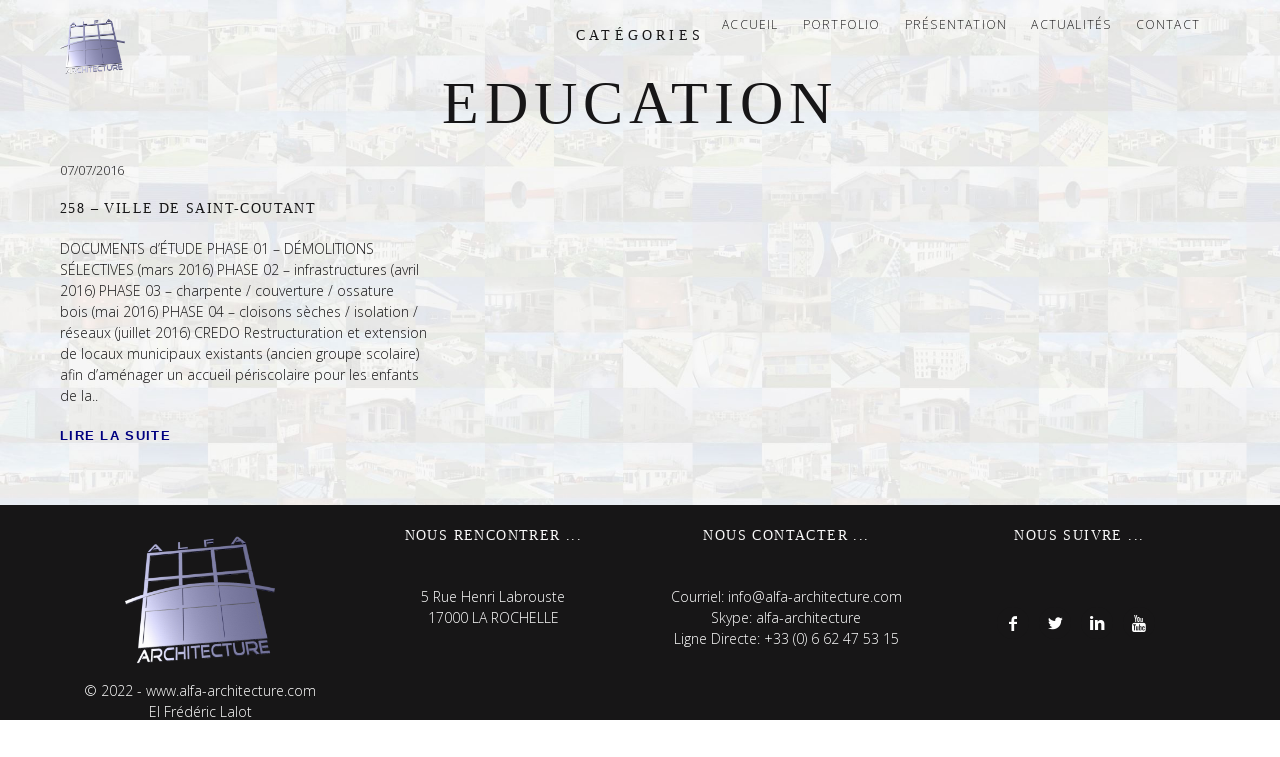

--- FILE ---
content_type: text/html; charset=UTF-8
request_url: http://alfa-architecture.com/portfolio_category/education
body_size: 12287
content:
<!DOCTYPE html>
<!--[if lt IE 7]>
<html class="lt-ie9 lt-ie8 lt-ie7" lang="fr-FR" itemscope itemtype="http://schema.org/WebPage"> <![endif]-->
<!--[if IE 7]>
<html class="lt-ie9 lt-ie8" lang="fr-FR" itemscope itemtype="http://schema.org/WebPage"> <![endif]-->
<!--[if IE 8]>
<html class="lt-ie9" lang="fr-FR" itemscope itemtype="http://schema.org/WebPage"> <![endif]-->
<!--[if IE 9]>
<html class="ie9" lang="fr-FR" itemscope itemtype="http://schema.org/WebPage"> <![endif]-->
<!--[if gt IE 9]><!-->
<html lang="fr-FR" itemscope itemtype="http://schema.org/WebPage"> <!--<![endif]-->
<head>
	<meta http-equiv="content-type" content="text/html; charset=UTF-8">
	<meta charset="UTF-8">
	<meta http-equiv="X-UA-Compatible" content="IE=edge">
	<meta name="HandheldFriendly" content="True">
	<meta name="apple-touch-fullscreen" content="yes"/>
	<meta name="MobileOptimized" content="320">
	<meta name="viewport" content="width=device-width, initial-scale=1, maximum-scale=1, user-scalable=no">
	<title>Archives des Education | ALFA Architecture</title>
	<link rel="profile" href="http://gmpg.org/xfn/11">
	<link rel="pingback" href="http://alfa-architecture.com/xmlrpc.php">
	<link href="https://fonts.googleapis.com" rel="preconnect" crossorigin><link href="https://fonts.gstatic.com" rel="preconnect" crossorigin><meta name='robots' content='index, follow, max-image-preview:large, max-snippet:-1, max-video-preview:-1' />
	<style>img:is([sizes="auto" i], [sizes^="auto," i]) { contain-intrinsic-size: 3000px 1500px }</style>
	
	<!-- This site is optimized with the Yoast SEO plugin v25.1 - https://yoast.com/wordpress/plugins/seo/ -->
	<link rel="canonical" href="http://alfa-architecture.com/portfolio_category/education" />
	<meta property="og:locale" content="fr_FR" />
	<meta property="og:type" content="article" />
	<meta property="og:title" content="Archives des Education | ALFA Architecture" />
	<meta property="og:url" content="http://alfa-architecture.com/portfolio_category/education" />
	<meta property="og:site_name" content="ALFA Architecture" />
	<meta name="twitter:card" content="summary_large_image" />
	<meta name="twitter:site" content="@ALFA_Archi" />
	<script type="application/ld+json" class="yoast-schema-graph">{"@context":"https://schema.org","@graph":[{"@type":"CollectionPage","@id":"http://alfa-architecture.com/portfolio_category/education","url":"http://alfa-architecture.com/portfolio_category/education","name":"Archives des Education | ALFA Architecture","isPartOf":{"@id":"http://alfa-architecture.com/#website"},"breadcrumb":{"@id":"http://alfa-architecture.com/portfolio_category/education#breadcrumb"},"inLanguage":"fr-FR"},{"@type":"BreadcrumbList","@id":"http://alfa-architecture.com/portfolio_category/education#breadcrumb","itemListElement":[{"@type":"ListItem","position":1,"name":"Accueil","item":"http://alfa-architecture.com/"},{"@type":"ListItem","position":2,"name":"Education"}]},{"@type":"WebSite","@id":"http://alfa-architecture.com/#website","url":"http://alfa-architecture.com/","name":"ALFA Architecture","description":"Lignes d&#039;Horizons...","publisher":{"@id":"http://alfa-architecture.com/#organization"},"potentialAction":[{"@type":"SearchAction","target":{"@type":"EntryPoint","urlTemplate":"http://alfa-architecture.com/?s={search_term_string}"},"query-input":{"@type":"PropertyValueSpecification","valueRequired":true,"valueName":"search_term_string"}}],"inLanguage":"fr-FR"},{"@type":"Organization","@id":"http://alfa-architecture.com/#organization","name":"ALFA Architecture","url":"http://alfa-architecture.com/","logo":{"@type":"ImageObject","inLanguage":"fr-FR","@id":"http://alfa-architecture.com/#/schema/logo/image/","url":"https://alfa-architecture.com/wp-content/uploads/2016/06/alfa-logo-3d-favicon.png","contentUrl":"https://alfa-architecture.com/wp-content/uploads/2016/06/alfa-logo-3d-favicon.png","width":750,"height":750,"caption":"ALFA Architecture"},"image":{"@id":"http://alfa-architecture.com/#/schema/logo/image/"},"sameAs":["https://www.facebook.com/AlfaArchitecture/","https://x.com/ALFA_Archi","https://www.linkedin.com/in/frédéric-lalot-a39860120?lipi=urn:li:page:d_flagship3_profile_view_base_contact_details;JM/uvqL8QEaCaBP2s UJwA==","https://www.youtube.com/channel/UCvArLKi_AoCvh1z3qxOpHmA"]}]}</script>
	<!-- / Yoast SEO plugin. -->


<link rel='dns-prefetch' href='//maps.google.com' />
<link rel='dns-prefetch' href='//fonts.googleapis.com' />
<link rel="alternate" type="application/rss+xml" title="ALFA Architecture &raquo; Flux" href="http://alfa-architecture.com/feed" />
<link rel="alternate" type="application/rss+xml" title="ALFA Architecture &raquo; Flux des commentaires" href="http://alfa-architecture.com/comments/feed" />
<link rel="alternate" type="application/rss+xml" title="Flux pour ALFA Architecture &raquo; Education Project Category" href="http://alfa-architecture.com/portfolio_category/education/feed" />
<script type="text/javascript">
/* <![CDATA[ */
window._wpemojiSettings = {"baseUrl":"https:\/\/s.w.org\/images\/core\/emoji\/16.0.1\/72x72\/","ext":".png","svgUrl":"https:\/\/s.w.org\/images\/core\/emoji\/16.0.1\/svg\/","svgExt":".svg","source":{"concatemoji":"http:\/\/alfa-architecture.com\/wp-includes\/js\/wp-emoji-release.min.js"}};
/*! This file is auto-generated */
!function(s,n){var o,i,e;function c(e){try{var t={supportTests:e,timestamp:(new Date).valueOf()};sessionStorage.setItem(o,JSON.stringify(t))}catch(e){}}function p(e,t,n){e.clearRect(0,0,e.canvas.width,e.canvas.height),e.fillText(t,0,0);var t=new Uint32Array(e.getImageData(0,0,e.canvas.width,e.canvas.height).data),a=(e.clearRect(0,0,e.canvas.width,e.canvas.height),e.fillText(n,0,0),new Uint32Array(e.getImageData(0,0,e.canvas.width,e.canvas.height).data));return t.every(function(e,t){return e===a[t]})}function u(e,t){e.clearRect(0,0,e.canvas.width,e.canvas.height),e.fillText(t,0,0);for(var n=e.getImageData(16,16,1,1),a=0;a<n.data.length;a++)if(0!==n.data[a])return!1;return!0}function f(e,t,n,a){switch(t){case"flag":return n(e,"\ud83c\udff3\ufe0f\u200d\u26a7\ufe0f","\ud83c\udff3\ufe0f\u200b\u26a7\ufe0f")?!1:!n(e,"\ud83c\udde8\ud83c\uddf6","\ud83c\udde8\u200b\ud83c\uddf6")&&!n(e,"\ud83c\udff4\udb40\udc67\udb40\udc62\udb40\udc65\udb40\udc6e\udb40\udc67\udb40\udc7f","\ud83c\udff4\u200b\udb40\udc67\u200b\udb40\udc62\u200b\udb40\udc65\u200b\udb40\udc6e\u200b\udb40\udc67\u200b\udb40\udc7f");case"emoji":return!a(e,"\ud83e\udedf")}return!1}function g(e,t,n,a){var r="undefined"!=typeof WorkerGlobalScope&&self instanceof WorkerGlobalScope?new OffscreenCanvas(300,150):s.createElement("canvas"),o=r.getContext("2d",{willReadFrequently:!0}),i=(o.textBaseline="top",o.font="600 32px Arial",{});return e.forEach(function(e){i[e]=t(o,e,n,a)}),i}function t(e){var t=s.createElement("script");t.src=e,t.defer=!0,s.head.appendChild(t)}"undefined"!=typeof Promise&&(o="wpEmojiSettingsSupports",i=["flag","emoji"],n.supports={everything:!0,everythingExceptFlag:!0},e=new Promise(function(e){s.addEventListener("DOMContentLoaded",e,{once:!0})}),new Promise(function(t){var n=function(){try{var e=JSON.parse(sessionStorage.getItem(o));if("object"==typeof e&&"number"==typeof e.timestamp&&(new Date).valueOf()<e.timestamp+604800&&"object"==typeof e.supportTests)return e.supportTests}catch(e){}return null}();if(!n){if("undefined"!=typeof Worker&&"undefined"!=typeof OffscreenCanvas&&"undefined"!=typeof URL&&URL.createObjectURL&&"undefined"!=typeof Blob)try{var e="postMessage("+g.toString()+"("+[JSON.stringify(i),f.toString(),p.toString(),u.toString()].join(",")+"));",a=new Blob([e],{type:"text/javascript"}),r=new Worker(URL.createObjectURL(a),{name:"wpTestEmojiSupports"});return void(r.onmessage=function(e){c(n=e.data),r.terminate(),t(n)})}catch(e){}c(n=g(i,f,p,u))}t(n)}).then(function(e){for(var t in e)n.supports[t]=e[t],n.supports.everything=n.supports.everything&&n.supports[t],"flag"!==t&&(n.supports.everythingExceptFlag=n.supports.everythingExceptFlag&&n.supports[t]);n.supports.everythingExceptFlag=n.supports.everythingExceptFlag&&!n.supports.flag,n.DOMReady=!1,n.readyCallback=function(){n.DOMReady=!0}}).then(function(){return e}).then(function(){var e;n.supports.everything||(n.readyCallback(),(e=n.source||{}).concatemoji?t(e.concatemoji):e.wpemoji&&e.twemoji&&(t(e.twemoji),t(e.wpemoji)))}))}((window,document),window._wpemojiSettings);
/* ]]> */
</script>
<link rel='stylesheet' id='customify-font-stylesheet-0-css' href='https://fonts.googleapis.com/css2?family=Open+Sans%3Aital%2Cwght%400%2C300%3B0%2C400%3B0%2C600%3B0%2C700%3B0%2C800%3B1%2C300%3B1%2C400%3B1%2C600%3B1%2C700%3B1%2C800&#038;display=swap' type='text/css' media='all' />
<link rel='stylesheet' id='wpgrade-main-style-css' href='http://alfa-architecture.com/wp-content/themes/mies/style.css' type='text/css' media='all' />
<style id='wpgrade-main-style-inline-css' type='text/css'>
                        .arrow--down { opacity: 1; }
.wpcf7-form > p { margin-bottom: 0 }

@media screen and (max-width: 800px) {
    .item--is-adopted {
        display: none;
    }
}                    
</style>
<style id='wp-emoji-styles-inline-css' type='text/css'>

	img.wp-smiley, img.emoji {
		display: inline !important;
		border: none !important;
		box-shadow: none !important;
		height: 1em !important;
		width: 1em !important;
		margin: 0 0.07em !important;
		vertical-align: -0.1em !important;
		background: none !important;
		padding: 0 !important;
	}
</style>
<link rel='stylesheet' id='wp-block-library-css' href='http://alfa-architecture.com/wp-includes/css/dist/block-library/style.min.css' type='text/css' media='all' />
<style id='classic-theme-styles-inline-css' type='text/css'>
/*! This file is auto-generated */
.wp-block-button__link{color:#fff;background-color:#32373c;border-radius:9999px;box-shadow:none;text-decoration:none;padding:calc(.667em + 2px) calc(1.333em + 2px);font-size:1.125em}.wp-block-file__button{background:#32373c;color:#fff;text-decoration:none}
</style>
<style id='global-styles-inline-css' type='text/css'>
:root{--wp--preset--aspect-ratio--square: 1;--wp--preset--aspect-ratio--4-3: 4/3;--wp--preset--aspect-ratio--3-4: 3/4;--wp--preset--aspect-ratio--3-2: 3/2;--wp--preset--aspect-ratio--2-3: 2/3;--wp--preset--aspect-ratio--16-9: 16/9;--wp--preset--aspect-ratio--9-16: 9/16;--wp--preset--color--black: #000000;--wp--preset--color--cyan-bluish-gray: #abb8c3;--wp--preset--color--white: #ffffff;--wp--preset--color--pale-pink: #f78da7;--wp--preset--color--vivid-red: #cf2e2e;--wp--preset--color--luminous-vivid-orange: #ff6900;--wp--preset--color--luminous-vivid-amber: #fcb900;--wp--preset--color--light-green-cyan: #7bdcb5;--wp--preset--color--vivid-green-cyan: #00d084;--wp--preset--color--pale-cyan-blue: #8ed1fc;--wp--preset--color--vivid-cyan-blue: #0693e3;--wp--preset--color--vivid-purple: #9b51e0;--wp--preset--gradient--vivid-cyan-blue-to-vivid-purple: linear-gradient(135deg,rgba(6,147,227,1) 0%,rgb(155,81,224) 100%);--wp--preset--gradient--light-green-cyan-to-vivid-green-cyan: linear-gradient(135deg,rgb(122,220,180) 0%,rgb(0,208,130) 100%);--wp--preset--gradient--luminous-vivid-amber-to-luminous-vivid-orange: linear-gradient(135deg,rgba(252,185,0,1) 0%,rgba(255,105,0,1) 100%);--wp--preset--gradient--luminous-vivid-orange-to-vivid-red: linear-gradient(135deg,rgba(255,105,0,1) 0%,rgb(207,46,46) 100%);--wp--preset--gradient--very-light-gray-to-cyan-bluish-gray: linear-gradient(135deg,rgb(238,238,238) 0%,rgb(169,184,195) 100%);--wp--preset--gradient--cool-to-warm-spectrum: linear-gradient(135deg,rgb(74,234,220) 0%,rgb(151,120,209) 20%,rgb(207,42,186) 40%,rgb(238,44,130) 60%,rgb(251,105,98) 80%,rgb(254,248,76) 100%);--wp--preset--gradient--blush-light-purple: linear-gradient(135deg,rgb(255,206,236) 0%,rgb(152,150,240) 100%);--wp--preset--gradient--blush-bordeaux: linear-gradient(135deg,rgb(254,205,165) 0%,rgb(254,45,45) 50%,rgb(107,0,62) 100%);--wp--preset--gradient--luminous-dusk: linear-gradient(135deg,rgb(255,203,112) 0%,rgb(199,81,192) 50%,rgb(65,88,208) 100%);--wp--preset--gradient--pale-ocean: linear-gradient(135deg,rgb(255,245,203) 0%,rgb(182,227,212) 50%,rgb(51,167,181) 100%);--wp--preset--gradient--electric-grass: linear-gradient(135deg,rgb(202,248,128) 0%,rgb(113,206,126) 100%);--wp--preset--gradient--midnight: linear-gradient(135deg,rgb(2,3,129) 0%,rgb(40,116,252) 100%);--wp--preset--font-size--small: 13px;--wp--preset--font-size--medium: 20px;--wp--preset--font-size--large: 36px;--wp--preset--font-size--x-large: 42px;--wp--preset--spacing--20: 0.44rem;--wp--preset--spacing--30: 0.67rem;--wp--preset--spacing--40: 1rem;--wp--preset--spacing--50: 1.5rem;--wp--preset--spacing--60: 2.25rem;--wp--preset--spacing--70: 3.38rem;--wp--preset--spacing--80: 5.06rem;--wp--preset--shadow--natural: 6px 6px 9px rgba(0, 0, 0, 0.2);--wp--preset--shadow--deep: 12px 12px 50px rgba(0, 0, 0, 0.4);--wp--preset--shadow--sharp: 6px 6px 0px rgba(0, 0, 0, 0.2);--wp--preset--shadow--outlined: 6px 6px 0px -3px rgba(255, 255, 255, 1), 6px 6px rgba(0, 0, 0, 1);--wp--preset--shadow--crisp: 6px 6px 0px rgba(0, 0, 0, 1);}:where(.is-layout-flex){gap: 0.5em;}:where(.is-layout-grid){gap: 0.5em;}body .is-layout-flex{display: flex;}.is-layout-flex{flex-wrap: wrap;align-items: center;}.is-layout-flex > :is(*, div){margin: 0;}body .is-layout-grid{display: grid;}.is-layout-grid > :is(*, div){margin: 0;}:where(.wp-block-columns.is-layout-flex){gap: 2em;}:where(.wp-block-columns.is-layout-grid){gap: 2em;}:where(.wp-block-post-template.is-layout-flex){gap: 1.25em;}:where(.wp-block-post-template.is-layout-grid){gap: 1.25em;}.has-black-color{color: var(--wp--preset--color--black) !important;}.has-cyan-bluish-gray-color{color: var(--wp--preset--color--cyan-bluish-gray) !important;}.has-white-color{color: var(--wp--preset--color--white) !important;}.has-pale-pink-color{color: var(--wp--preset--color--pale-pink) !important;}.has-vivid-red-color{color: var(--wp--preset--color--vivid-red) !important;}.has-luminous-vivid-orange-color{color: var(--wp--preset--color--luminous-vivid-orange) !important;}.has-luminous-vivid-amber-color{color: var(--wp--preset--color--luminous-vivid-amber) !important;}.has-light-green-cyan-color{color: var(--wp--preset--color--light-green-cyan) !important;}.has-vivid-green-cyan-color{color: var(--wp--preset--color--vivid-green-cyan) !important;}.has-pale-cyan-blue-color{color: var(--wp--preset--color--pale-cyan-blue) !important;}.has-vivid-cyan-blue-color{color: var(--wp--preset--color--vivid-cyan-blue) !important;}.has-vivid-purple-color{color: var(--wp--preset--color--vivid-purple) !important;}.has-black-background-color{background-color: var(--wp--preset--color--black) !important;}.has-cyan-bluish-gray-background-color{background-color: var(--wp--preset--color--cyan-bluish-gray) !important;}.has-white-background-color{background-color: var(--wp--preset--color--white) !important;}.has-pale-pink-background-color{background-color: var(--wp--preset--color--pale-pink) !important;}.has-vivid-red-background-color{background-color: var(--wp--preset--color--vivid-red) !important;}.has-luminous-vivid-orange-background-color{background-color: var(--wp--preset--color--luminous-vivid-orange) !important;}.has-luminous-vivid-amber-background-color{background-color: var(--wp--preset--color--luminous-vivid-amber) !important;}.has-light-green-cyan-background-color{background-color: var(--wp--preset--color--light-green-cyan) !important;}.has-vivid-green-cyan-background-color{background-color: var(--wp--preset--color--vivid-green-cyan) !important;}.has-pale-cyan-blue-background-color{background-color: var(--wp--preset--color--pale-cyan-blue) !important;}.has-vivid-cyan-blue-background-color{background-color: var(--wp--preset--color--vivid-cyan-blue) !important;}.has-vivid-purple-background-color{background-color: var(--wp--preset--color--vivid-purple) !important;}.has-black-border-color{border-color: var(--wp--preset--color--black) !important;}.has-cyan-bluish-gray-border-color{border-color: var(--wp--preset--color--cyan-bluish-gray) !important;}.has-white-border-color{border-color: var(--wp--preset--color--white) !important;}.has-pale-pink-border-color{border-color: var(--wp--preset--color--pale-pink) !important;}.has-vivid-red-border-color{border-color: var(--wp--preset--color--vivid-red) !important;}.has-luminous-vivid-orange-border-color{border-color: var(--wp--preset--color--luminous-vivid-orange) !important;}.has-luminous-vivid-amber-border-color{border-color: var(--wp--preset--color--luminous-vivid-amber) !important;}.has-light-green-cyan-border-color{border-color: var(--wp--preset--color--light-green-cyan) !important;}.has-vivid-green-cyan-border-color{border-color: var(--wp--preset--color--vivid-green-cyan) !important;}.has-pale-cyan-blue-border-color{border-color: var(--wp--preset--color--pale-cyan-blue) !important;}.has-vivid-cyan-blue-border-color{border-color: var(--wp--preset--color--vivid-cyan-blue) !important;}.has-vivid-purple-border-color{border-color: var(--wp--preset--color--vivid-purple) !important;}.has-vivid-cyan-blue-to-vivid-purple-gradient-background{background: var(--wp--preset--gradient--vivid-cyan-blue-to-vivid-purple) !important;}.has-light-green-cyan-to-vivid-green-cyan-gradient-background{background: var(--wp--preset--gradient--light-green-cyan-to-vivid-green-cyan) !important;}.has-luminous-vivid-amber-to-luminous-vivid-orange-gradient-background{background: var(--wp--preset--gradient--luminous-vivid-amber-to-luminous-vivid-orange) !important;}.has-luminous-vivid-orange-to-vivid-red-gradient-background{background: var(--wp--preset--gradient--luminous-vivid-orange-to-vivid-red) !important;}.has-very-light-gray-to-cyan-bluish-gray-gradient-background{background: var(--wp--preset--gradient--very-light-gray-to-cyan-bluish-gray) !important;}.has-cool-to-warm-spectrum-gradient-background{background: var(--wp--preset--gradient--cool-to-warm-spectrum) !important;}.has-blush-light-purple-gradient-background{background: var(--wp--preset--gradient--blush-light-purple) !important;}.has-blush-bordeaux-gradient-background{background: var(--wp--preset--gradient--blush-bordeaux) !important;}.has-luminous-dusk-gradient-background{background: var(--wp--preset--gradient--luminous-dusk) !important;}.has-pale-ocean-gradient-background{background: var(--wp--preset--gradient--pale-ocean) !important;}.has-electric-grass-gradient-background{background: var(--wp--preset--gradient--electric-grass) !important;}.has-midnight-gradient-background{background: var(--wp--preset--gradient--midnight) !important;}.has-small-font-size{font-size: var(--wp--preset--font-size--small) !important;}.has-medium-font-size{font-size: var(--wp--preset--font-size--medium) !important;}.has-large-font-size{font-size: var(--wp--preset--font-size--large) !important;}.has-x-large-font-size{font-size: var(--wp--preset--font-size--x-large) !important;}
:where(.wp-block-post-template.is-layout-flex){gap: 1.25em;}:where(.wp-block-post-template.is-layout-grid){gap: 1.25em;}
:where(.wp-block-columns.is-layout-flex){gap: 2em;}:where(.wp-block-columns.is-layout-grid){gap: 2em;}
:root :where(.wp-block-pullquote){font-size: 1.5em;line-height: 1.6;}
</style>
<link rel='stylesheet' id='contact-form-7-css' href='http://alfa-architecture.com/wp-content/plugins/contact-form-7/includes/css/styles.css' type='text/css' media='all' />
<script type="text/javascript" src="http://alfa-architecture.com/wp-includes/js/jquery/jquery.min.js" id="jquery-core-js"></script>
<script type="text/javascript" src="http://alfa-architecture.com/wp-includes/js/jquery/jquery-migrate.min.js" id="jquery-migrate-js"></script>
<script type="text/javascript" src="http://alfa-architecture.com/wp-includes/js/dist/hooks.min.js" id="wp-hooks-js"></script>
<script type="text/javascript" id="say-what-js-js-extra">
/* <![CDATA[ */
var say_what_data = {"replacements":[]};
/* ]]> */
</script>
<script type="text/javascript" src="http://alfa-architecture.com/wp-content/plugins/say-what/assets/build/frontend.js" id="say-what-js-js"></script>
<link rel="https://api.w.org/" href="http://alfa-architecture.com/wp-json/" /><link rel="EditURI" type="application/rsd+xml" title="RSD" href="http://alfa-architecture.com/xmlrpc.php?rsd" />

<link rel='icon' href="http://alfa-architecture.com/wp-content/uploads/2016/06/alfa-logo-3d-bleu-neutre.png" >
<link rel="apple-touch-icon" href="http://alfa-architecture.com/wp-content/uploads/2016/06/cropped-alfa-logo-3d-favicon.png" >
<meta name="msapplication-TileColor" content="#f01d4f">
<meta name="msapplication-TileImage" content="http://alfa-architecture.com/wp-content/uploads/2016/06/cropped-alfa-logo-3d-favicon.png" >
<style type="text/css">.recentcomments a{display:inline !important;padding:0 !important;margin:0 !important;}</style><link rel="canonical" href="http://alfa-architecture.com/portfolio_category/education"/>
<!-- facebook open graph stuff -->
	<meta property="fb:app_id" content="https://www.facebook.com/AlfaArchitecture/"/>

<meta property="og:site_name" content="ALFA Architecture"/>
<meta property="og:url" content="http://alfa-architecture.com/portfolio_category/education"/>
<meta property="og:title" content="Archives des Education | ALFA Architecture"/>
<!-- end facebook open graph --><!-- google+ tags -->

<!-- end google+ tags --><link rel="icon" href="http://alfa-architecture.com/wp-content/uploads/2016/06/cropped-alfa-logo-3d-favicon-1-32x32.png" sizes="32x32" />
<link rel="icon" href="http://alfa-architecture.com/wp-content/uploads/2016/06/cropped-alfa-logo-3d-favicon-1-192x192.png" sizes="192x192" />
<link rel="apple-touch-icon" href="http://alfa-architecture.com/wp-content/uploads/2016/06/cropped-alfa-logo-3d-favicon-1-180x180.png" />
<meta name="msapplication-TileImage" content="http://alfa-architecture.com/wp-content/uploads/2016/06/cropped-alfa-logo-3d-favicon-1-270x270.png" />
			<style id="customify_output_style">
				.site-logo--image img { max-height: 65px; }
.site-title--text { font-size: 65px; }
.overlay--navigation { background-color: #000000; }

.header.header--inverse a, .header--inverse .navigation__menu-label { color: #ffffff; }
.header--inverse .trigger { background-color: #ffffff; }
.header.header--inverse a:hover { color: #000000; }
.overlay a, .header--inverse-important .navigation__menu-label, .overlay .menu--main-menu li[class*="current-menu"]:hover a, 
 .menu--main-menu li.menu-item-has-children[class*="current-menu"]:hover > .sub-menu a, .overlay .page_item, .overlay .menu-item, 
 .overlay__sidebar .widget_pages li, .overlay__sidebar .widget_categories li, .overlay__sidebar .widget_meta li, .overlay__sidebar .widget_recent_entries li, 
 .overlay__sidebar .widget_archive li, .overlay__sidebar .widget_nav_menu li { color: #ffffff; }
.menu__item--current:after, .header--inverse-important .trigger { background-color: #ffffff; }
.overlay a:hover, .overlay li:hover a, .overlay .menu--main-menu li.menu-item-has-children[class*="current-menu"]:hover > .sub-menu a:hover { color: #000000; }
.content { max-width: 1400px; }
.content--single, .has_sidebar .content--single-post { max-width: 1500px; }
.gallery .gallery-item { border-left-width: 12px; }
.gallery{
		margin-top: -12px;
}
body, .separator__text, .separator > * { background-color: #ffffff; }
body, .separator__text, .separator > * {background-image: url( http://alfa-architecture.com/wp-content/uploads/2016/07/alfa-fonds-filigrane-claire.jpg);background-repeat:repeat;background-size:contain;background-attachment:scroll;}

.content.content--portfolio-archive { max-width: 1400px; }
.masonry .masonry__item { padding-left: 24px; }
.masonry{
		margin-left: -24px;
}
.masonry{
		margin-top: -18px;
}
.masonry .masonry__item { margin-top: 18px; }
.footer { background-color: #171617; }
.footer {background-image: none;}

.menu--main-menu { font-size: 73px; }
.menu--main-menu { line-height: 1.7; }
.menu--main-menu, .widget_nav_menu, .menu--horizontal, .menu--main-menu .sub-menu { text-transform: uppercase; }
.menu--main-menu > li > a, .widget_nav_menu a { text-decoration: none; }
body { font-size: 18px; }
body { line-height: 1.5; }
body, .title, h1, h2, h3, h4, h5, h6, .h1, .h2, .h3, .h4, blockquote cite, .h5, .separator > *, .h6,
 a.clear, .masonry__item-meta { color: #171617; }
.hero--light .hero__content *, .hero--light .hero__content a.meta-list__item,
 .hero--shadowed .hero__content *, .hero--shadowed .hero__content a.meta-list__item { color: #FFFFFF; }
.hero--light .hero__description .btn, .hero--shadowed .hero__description .btn { background-color: #FFFFFF; }
a, .wpcf7-submit, .archive-blog .read-more, .page-numbers.prev,
 .page-numbers.next, .comments_add-comment, .comment-reply-link,
 .filter__fields a, .entry-meta a, .single-product .entry-summary .woocommerce-breadcrumb a { color: #000080; }
h1, h2, h3, h4, h5, h6, .entry-title, .entry-header a, .tabs__nav a.current, .tabs__nav a:hover { color: #171617; }

@media  screen and (min-width: 1200px) { 

	.logo, .navigation { top: 14px; }

	.gallery.gallery, .grid{
		margin-left: -12px;
}

}

@media screen and (min-width: 1200px) { 

	.admin-bar .logo, .admin-bar .navigation{ top: 46px; }

	.gallery .gallery-item.gallery-item { border-left-width: 12px; }

}

@media only screen and (min-width: 900px) { 

	.content { margin-top: 20px; }

}

@media  only screen and (min-width: 900px) { 

	.content { margin-bottom: 20px; }

}

@media screen and (min-width: 1200px)  { 

	.gallery.gallery, .grid { margin-bottom: 12px; }

}

@media  screen and (min-width: 1200px)  { 

	.grid__item { padding-left: 12px; }

}
			</style>
			<style id="customify_fonts_output">
	
h1, h2, h3, h4, h5, h6, hgroup, h1 a, h2 a, h3 a, h4 a, h5 a, h6 a, .separator > *, blockquote cite {
font-family: Lato;
font-weight: 100;
}


.menu--main-menu, .widget_nav_menu, .menu--horizontal, .menu--main-menu .sub-menu {
font-family: Lato;
font-weight: 100;
}


body, .menu--main-menu .sub-menu, .header .menu--horizontal, .h1, .h2, .h3, .h4, .archive-categories a, body a.btn, .btn, body #comment-submit, .navigation__text, .gmap__marker__btn, .woocommerce .button {
font-family: "Open Sans";
font-weight: 300;
}

</style>
			<style type="text/css" title="dynamic-css" class="options-output">body, .separator__text, .separator > *{background-repeat:repeat;background-size:contain;background-attachment:scroll;background-image:url('http://alfa-architecture.com/wp-content/uploads/2016/07/alfa-fonds-filigrane-claire.jpg');}</style><script type="text/javascript">
;(function($){
                                            
})(jQuery);
</script>
</head>

<body class="archive tax-mies_portfolio_categories term-education term-32 wp-theme-mies header--sticky nav-scroll-hide" data-smoothscrolling data-parallax-speed="0.5"  >
<!--[if lt IE 7]>
<p class="chromeframe">You are using an <strong>outdated</strong> browser. Please <a href="http://browsehappy.com/">upgrade
	your browser</a> or <a href="http://www.google.com/chromeframe/?redirect=true">activate Google Chrome Frame</a> to
	improve your experience.</p>
<![endif]-->
<div class="header  inverse--not-yet  ">
	<div class="logo">
		
<div class="site-header__branding">
	
		<h1 class="site-title site-title--image">
			<a class="site-logo  site-logo--image  site-logo--image-2x" href="http://alfa-architecture.com" title="ALFA Architecture" rel="home">
						<img class="site-logo-img  site-logo-img--light" src="http://alfa-architecture.com/wp-content/uploads/2016/06/cropped-alfa-logo-3d-favicon.png" data-logo2x="http://alfa-architecture.com/wp-content/uploads/2016/06/cropped-alfa-logo-3d-favicon.png" alt="ALFA Architecture"/>

            				<img class="site-logo-img  site-logo-img--dark" src="http://alfa-architecture.com/wp-content/uploads/2016/06/cropped-alfa-logo-3d-favicon.png" data-logo2x="http://alfa-architecture.com/wp-content/uploads/2016/06/cropped-alfa-logo-3d-favicon.png" alt="ALFA Architecture"/>
            
			</a>
		</h1>
	</div><!-- .site-header__branding -->	</div>
	<div class="navigation  clearfix  has--no-main-menu">
		<ul id="menu-main-menu" class="menu  menu--horizontal  js-horizontal-menu"><li id="menu-item-296" class="menu-item menu-item-type-post_type menu-item-object-page menu-item-home menu-item-296"><a href="http://alfa-architecture.com/">Accueil</a></li>
<li id="menu-item-297" class="menu-item menu-item-type-post_type menu-item-object-page menu-item-297 current_page_parent current-menu-item"><a href="http://alfa-architecture.com/work">Portfolio</a></li>
<li id="menu-item-299" class="menu-item menu-item-type-post_type menu-item-object-page menu-item-299"><a href="http://alfa-architecture.com/profile">Présentation</a></li>
<li id="menu-item-300" class="menu-item menu-item-type-post_type menu-item-object-page menu-item-300"><a href="http://alfa-architecture.com/news">Actualités</a></li>
<li id="menu-item-298" class="menu-item menu-item-type-post_type menu-item-object-page menu-item-298"><a href="http://alfa-architecture.com/contact">Contact</a></li>
</ul>			<div class="navigation__text">
				<div class="navigation__menu-label">
					<span class="label label--close">Close</span>
				</div>
				
<div class="navigation__links">
	
	<ul class="menu  menu--main">
			</ul>
</div>			</div>
				<div class="navigation__trigger">
			<span class="trigger  trigger__top"></span>
			<span class="trigger  trigger__middle"></span>
			<span class="trigger  trigger__bottom"></span>
		</div>
	</div><!-- .navigation -->
</div><!-- .header -->
<div class="overlay  overlay--navigation">
	<nav class="overlay__wrapper">

		
<div class="overlay__sidebar  sidebar  sidebar__overlay-before  content--single">

	
</div>

		<div class="site-navigation">
						<h2 class="accessibility">Navigation principale</h2>
			<ul id="menu-main-menu-1" class="menu  menu--main-menu  is--horizontal-menu-in-overlay  js-main-menu"><li class="menu-item menu-item-type-post_type menu-item-object-page menu-item-home menu-item-296"><a href="http://alfa-architecture.com/">Accueil</a></li>
<li class="menu-item menu-item-type-post_type menu-item-object-page menu-item-297 current_page_parent current-menu-item"><a href="http://alfa-architecture.com/work">Portfolio</a></li>
<li class="menu-item menu-item-type-post_type menu-item-object-page menu-item-299"><a href="http://alfa-architecture.com/profile">Présentation</a></li>
<li class="menu-item menu-item-type-post_type menu-item-object-page menu-item-300"><a href="http://alfa-architecture.com/news">Actualités</a></li>
<li class="menu-item menu-item-type-post_type menu-item-object-page menu-item-298"><a href="http://alfa-architecture.com/contact">Contact</a></li>
</ul>		</div>

		
<div class="overlay__sidebar  sidebar  sidebar--overlay-after  content--single">

	
</div>

	</nav>
</div><!-- .overlay.overlay-navigation -->
<header id="post-534-title" class="hero  content">
				<h4 class="hero__subtitle">Catégories </h4><br />
			<h1 class="archive__title  hero__title">Education</h1>
		</header>

<div class="content content--page">
	<div class="archive-blog  masonry">
		
<article class=" grid__item masonry__item no-thumbnail post-534 mies_portfolio type-mies_portfolio status-publish hentry mies_portfolio_categories-education">
	<div class="article__body">
		
<header class="entry-header">
	<div class="entry-meta">
				<span class="entry-date">
			<a href="http://alfa-architecture.com/portfolio/258-ville-de-saint-coutant"><time class="published" datetime="2016-07-07T14:34:21+02:00">07/07/2016</time></a>
		</span>
				<span class="cat-links"></span>
	</div><!-- entry-meta -->
		<h3 class="entry-title"><a href="http://alfa-architecture.com/portfolio/258-ville-de-saint-coutant" rel="bookmark">258 &#8211; Ville de Saint-Coutant</a></h3>
</header><!-- entry-header -->		<div class="entry-content">
			DOCUMENTS d&rsquo;ÉTUDE PHASE 01 &#8211; DÉMOLITIONS SÉLECTIVES (mars 2016) PHASE 02 &#8211; infrastructures (avril 2016) PHASE 03 &#8211; charpente / couverture / ossature bois (mai 2016) PHASE 04 &#8211; cloisons sèches / isolation / réseaux (juillet 2016) CREDO Restructuration et extension de locaux municipaux existants (ancien groupe scolaire) afin d’aménager un accueil périscolaire pour les enfants de la..		</div>
				<footer class="entry-meta">
			<a class="read-more" href="http://alfa-architecture.com/portfolio/258-ville-de-saint-coutant">Lire la Suite</a>
		</footer><!-- .entry-meta -->
			</div><!-- .article__body -->
</article>	</div><!-- archive-blog  grid -->
	</div><!-- content content--page -->


	<footer class="footer">
		<div class="content">
			<div class="grid  grid-4  ">
				<div id="text-2" class="widget grid__item widget_text">			<div class="textwidget"><p align="center"><img src="http://alfa-architecture.com/wp-content/uploads/2016/06/cropped-alfa-logo-3d-favicon-1.png" alt="ALFA Architecture" width="150" height="150" /> 
<br>© 2022 - <a href="http://www.alfa-architecture.com">www.alfa-architecture.com</a> 
<br>EI Frédéric Lalot</a> 
<br><a href="http://alfa-architecture.com/politique-de-confidentialite"><i>Politique de Confidentialité</i></a> <br><a href="http://alfa-architecture.com/mentions-legales"><i>Mentions Légales</i></a><p/> </div>
		</div><div id="text-3" class="widget grid__item widget_text">			<div class="textwidget"><h6 align="center">Nous rencontrer ...</h6>
<p align="center"><a href="https://www.google.fr/maps/place/ALFA+Architecture/@46.1673202,-1.1663364,188m/data=!3m1!1e3!4m5!3m4!1s0x480152e09b43a511:0x15ff26eb17f36af7!8m2!3d46.167413!4d-1.167343" target="_blank">5 Rue Henri Labrouste<br />
17000 LA ROCHELLE</a></p>
</div>
		</div><div id="text-4" class="widget grid__item widget_text">			<div class="textwidget"><h6 align="center">Nous contacter ...</h6>
<p align="center"><A href="mailto:info@alfa-architecture.com">Courriel: info@alfa-architecture.com</a><br />
Skype: alfa-architecture<br />
Ligne Directe: +33 (0) 6 62 47 53 15</p>
</div>
		</div><div id="text-6" class="widget grid__item widget_text">			<div class="textwidget"><h6 align="center">Nous suivre ...</h6>
<br><p style="text-align: center;"><a class="pixcode-icon-link"  href="https://www.facebook.com/AlfaArchitecture/"  target="_blank" "><i class="pixcode  pixcode--icon  icon-e-facebook  circle    "></i></a>
<a class="pixcode-icon-link"  href="https://twitter.com/ALFA_Archi"  target="_blank" "><i class="pixcode  pixcode--icon  icon-e-twitter  circle    "></i></a>
<a class="pixcode-icon-link"  href="https://www.linkedin.com/in/fr%C3%A9d%C3%A9ric-lalot-a39860120"  target="_blank" "><i class="pixcode  pixcode--icon  icon-e-linkedin  circle    "></i></a>
<a class="pixcode-icon-link"  href="https://www.youtube.com/channel/UCvArLKi_AoCvh1z3qxOpHmA"  target="_blank" "><i class="pixcode  pixcode--icon  icon-e-youtube  circle    "></i></a></p></div>
		</div>			</div>
		</div>
	</footer>

<div class="js-arrows-templates  hidden">
	<svg class="svg-arrow  svg-arrow--left" xmlns="http://www.w3.org/2000/svg" xmlns:xlink="http://www.w3.org/1999/xlink" preserveAspectRatio="xMidYMid" width="42" height="16" viewBox="0 0 42 16">
  <path d="M41.124,9.031 C41.124,9.031 3.164,9.031 3.164,9.031 C3.164,9.031 8.725,14.607 8.725,14.607 C8.725,14.607 7.297,16.039 7.297,16.039 C7.297,16.039 0.012,8.734 0.012,8.734 C0.012,8.734 0.726,8.018 0.726,8.018 C0.726,8.018 0.012,7.302 0.012,7.302 C0.012,7.302 7.297,-0.004 7.297,-0.004 C7.297,-0.004 8.725,1.429 8.725,1.429 C8.725,1.429 3.164,7.005 3.164,7.005 C3.164,7.005 41.124,7.005 41.124,7.005 C41.124,7.005 41.124,9.031 41.124,9.031 Z" id="path-1" class="cls-2" fill-rule="evenodd"/>
</svg>
	<svg class="svg-arrow  svg-arrow--right" xmlns="http://www.w3.org/2000/svg" xmlns:xlink="http://www.w3.org/1999/xlink" preserveAspectRatio="xMidYMid" width="41" height="16" viewBox="0 0 41 16">
  <path d="M40.123,7.924 C40.123,7.924 40.832,8.632 40.832,8.632 C40.832,8.632 33.597,15.851 33.597,15.851 C33.597,15.851 32.179,14.436 32.179,14.436 C32.179,14.436 37.701,8.925 37.701,8.925 C37.701,8.925 0.002,8.925 0.002,8.925 C0.002,8.925 0.002,6.923 0.002,6.923 C0.002,6.923 37.701,6.923 37.701,6.923 C37.701,6.923 32.179,1.412 32.179,1.412 C32.179,1.412 33.597,-0.003 33.597,-0.003 C33.597,-0.003 40.832,7.217 40.832,7.217 C40.832,7.217 40.123,7.924 40.123,7.924 C40.123,7.924 40.123,7.924 40.123,7.924 Z" id="path-1" class="cls-2" fill-rule="evenodd"/>
</svg>
</div>
<div class="js-map-pin  hidden">
	<img class="gmap__marker__img" src="http://alfa-architecture.com/wp-content/themes/mies/assets/images/map-pin.png" alt="Map pin"/>
</div>

<div class="covers"></div>

<script type="speculationrules">
{"prefetch":[{"source":"document","where":{"and":[{"href_matches":"\/*"},{"not":{"href_matches":["\/wp-*.php","\/wp-admin\/*","\/wp-content\/uploads\/*","\/wp-content\/*","\/wp-content\/plugins\/*","\/wp-content\/themes\/mies\/*","\/*\\?(.+)"]}},{"not":{"selector_matches":"a[rel~=\"nofollow\"]"}},{"not":{"selector_matches":".no-prefetch, .no-prefetch a"}}]},"eagerness":"conservative"}]}
</script>
					<script>
						let customifyTriggerFontsLoadedEvents = function() {
							// Trigger the 'wf-active' event, just like Web Font Loader would do.
							window.dispatchEvent(new Event('wf-active'));
							// Add the 'wf-active' class on the html element, just like Web Font Loader would do.
							document.getElementsByTagName('html')[0].classList.add('wf-active');
						}

						// Try to use the modern FontFaceSet browser APIs.
						if ( typeof document.fonts !== 'undefined' && typeof document.fonts.ready !== 'undefined' ) {
							document.fonts.ready.then(customifyTriggerFontsLoadedEvents);
						} else {
							// Fallback to just waiting a little bit and then triggering the events for older browsers.
							window.addEventListener('load', function() {
								setTimeout( customifyTriggerFontsLoadedEvents, 300 );
							});
						}
					</script>
					<script type="text/javascript" src="http://pxgcdn.com/js/rs/9.5.7/index.js" id="mies-vendor-scripts-1-js"></script>
<script type="text/javascript" src="http://cdnjs.cloudflare.com/ajax/libs/gsap/1.18.5/jquery.gsap.min.js" id="mies-vendor-scripts-2-js"></script>
<script type="text/javascript" src="http://cdnjs.cloudflare.com/ajax/libs/gsap/1.18.5/TweenMax.min.js" id="mies-vendor-scripts-3-js"></script>
<script type="text/javascript" src="http://cdnjs.cloudflare.com/ajax/libs/gsap/1.18.5/plugins/ScrollToPlugin.min.js" id="mies-vendor-scripts-4-js"></script>
<script type="text/javascript" id="wpgrade-main-scripts-js-extra">
/* <![CDATA[ */
var ajaxurl = "http:\/\/alfa-architecture.com\/wp-admin\/admin-ajax.php";
var objectl10n = {"tPrev":"Pr\u00e9c\u00e9dent (fl\u00e8che vers la gauche)","tNext":"Suivant (fl\u00e8che droite)","tCounter":"de","infscrLoadingText":"","infscrReachedEnd":""};
var theme_name = "mies";
/* ]]> */
</script>
<script type="text/javascript" src="http://alfa-architecture.com/wp-content/themes/mies/assets/js/main.js" id="wpgrade-main-scripts-js"></script>
<script type="text/javascript" src="http://alfa-architecture.com/wp-includes/js/dist/i18n.min.js" id="wp-i18n-js"></script>
<script type="text/javascript" id="wp-i18n-js-after">
/* <![CDATA[ */
wp.i18n.setLocaleData( { 'text direction\u0004ltr': [ 'ltr' ] } );
/* ]]> */
</script>
<script type="text/javascript" src="http://alfa-architecture.com/wp-content/plugins/contact-form-7/includes/swv/js/index.js" id="swv-js"></script>
<script type="text/javascript" id="contact-form-7-js-translations">
/* <![CDATA[ */
( function( domain, translations ) {
	var localeData = translations.locale_data[ domain ] || translations.locale_data.messages;
	localeData[""].domain = domain;
	wp.i18n.setLocaleData( localeData, domain );
} )( "contact-form-7", {"translation-revision-date":"2025-02-06 12:02:14+0000","generator":"GlotPress\/4.0.1","domain":"messages","locale_data":{"messages":{"":{"domain":"messages","plural-forms":"nplurals=2; plural=n > 1;","lang":"fr"},"This contact form is placed in the wrong place.":["Ce formulaire de contact est plac\u00e9 dans un mauvais endroit."],"Error:":["Erreur\u00a0:"]}},"comment":{"reference":"includes\/js\/index.js"}} );
/* ]]> */
</script>
<script type="text/javascript" id="contact-form-7-js-before">
/* <![CDATA[ */
var wpcf7 = {
    "api": {
        "root": "http:\/\/alfa-architecture.com\/wp-json\/",
        "namespace": "contact-form-7\/v1"
    }
};
/* ]]> */
</script>
<script type="text/javascript" src="http://alfa-architecture.com/wp-content/plugins/contact-form-7/includes/js/index.js" id="contact-form-7-js"></script>
<script type="text/javascript" src="http://maps.google.com/maps/api/js?v=3.exp&amp;amp%3Blibraries=places&amp;key=AIzaSyBH5KISYGqZo8DY3nE0kFPnh5RW2F6JMh8" id="google-maps-api-js"></script>
<script type="text/javascript">
;(function($){
                        parallax_speeds = {
    fixed: '#post-280-title, #post-283-title, #post-285-title, #post-294-title'
};                    
})(jQuery);
</script>

<!-- my-footer-content --></body>
</html>